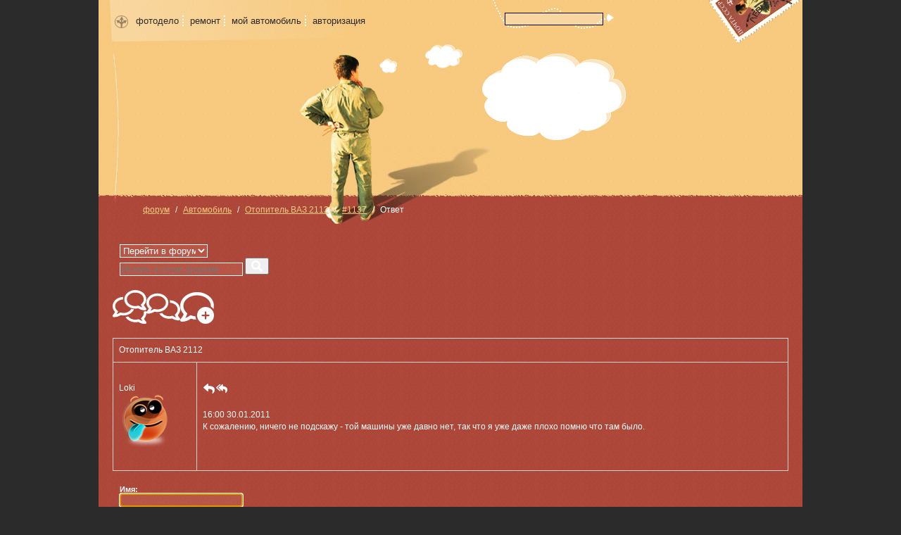

--- FILE ---
content_type: text/html; charset=UTF-8
request_url: https://alna.spb.ru/talks-reply.1137/
body_size: 14487
content:
<!DOCTYPE html PUBLIC "-//W3C//DTD XHTML 1.0 Strict//EN" "http://www.w3.org/TR/xhtml1/DTD/xhtml1-strict.dtd">
<html xmlns="http://www.w3.org/1999/xhtml">
<!-- Created on: 05.06.2006 -->
<head>
  <meta http-equiv="Content-Type" content="text/html; charset=utf-8" />
  <title></title>
  <link rel='icon' href='https://alna.spb.ru/skins/alna/favicon.ico' type='image/x-icon' />
  <link rel='shortcut icon' href='https://alna.spb.ru/skins/alna/favicon.ico' type='image/x-icon' />
  <meta name="description" content=" - Loki's hompage" />
  <meta name="keywords" content="" />
  <meta name="author" content="Loki" />				
  <meta name='yandex-verification' content='53b89bb35cce6954' />  
  <link href="/rss.xml" rel="alternate" type="application/rss+xml" title="RSS канал новостей" />
		<link href="/talks-new_posts.xml" rel="alternate" type="application/rss+xml" title="Новые сообещния форума Loki&#039;s hompage" />
		<link href="/talks.3.xml" rel="alternate" type="application/rss+xml" title="Форум Автомобиль - Loki&#039;s hompage" />
		<link href="/talks-theme.258.xml" rel="alternate" type="application/rss+xml" title="Сообщения темы &quot;Отопитель ВАЗ 2112&quot; - Loki&#039;s hompage" />
	      <link rel="stylesheet" href="/skins/alna/css/all.css?1682233862" type="text/css" media="all">
      <link rel="stylesheet" href="/skins/alna/css/screen.css?1301502305" type="text/css" media="screen">
      <link rel="stylesheet" href="/skins/alna/forum/css/all.css?1666426824" type="text/css" media="all">
      <link rel="stylesheet" href="/skins/alna/top_news/css/all.css?1301502373" type="text/css" media="all">
  
 <script type="text/javascript">
  window.onload=window.onresize=function checkHeight()
{
 setHeight('news');
 setHeight('blog');
 setHeight('content');
}

function setHeight(window_type) {
 var i=0; 
 while (1)
 {  
  	 if (document.getElementById(window_type+i)!=null)
	 {
	  document.getElementById(window_type+i+'_l').height=document.getElementById(window_type+i).offsetHeight;
	  document.getElementById(window_type+i+'_r').height=document.getElementById(window_type+i).offsetHeight;
	  i=i+1;	
	 }
	 else
	 {
	  break;
	 }
  }	 
}
</script>

      <script src="/skins/alna/js/_mootools-1.2-core.js?1301502351"></script>
      <script src="/skins/alna/js/_mootools-1.2-more.js?1301502351"></script>
      <script src="/skins/alna/js/bbcode.js?1304023987"></script>
      <script src="/skins/alna/js/tooltips.js?1301502352"></script>
      <script src="/skins/alna/forum/js/subscribe.js?1667415842"></script>
      <script src="/skins/default/js/quickform/quickform.js?1482775353"></script>
  
<script type="text/javascript">

  var _gaq = _gaq || [];
  _gaq.push(['_setAccount', 'UA-420810-1']);
  _gaq.push(['_trackPageview']);
  _gaq.push(['_trackPageLoadTime']);

  (function() {
    var ga = document.createElement('script'); ga.type = 'text/javascript'; ga.async = true;
    ga.src = ('https:' == document.location.protocol ? 'https://ssl' : 'http://www') + '.google-analytics.com/ga.js';
    var s = document.getElementsByTagName('script')[0]; s.parentNode.insertBefore(ga, s);
  })();

</script>

<script type="text/javascript" src="http://userapi.com/js/api/openapi.js?34"></script>
<script type="text/javascript">
  VK.init({ apiId:2422037, onlyWidgets: true });
</script>
</head>
<body>
<div id="body">
<!-- верхнее меню -->
<div><a name="top"></a></div>
<div class="shapka">
<div class="top_menu_fon"></div>
<ul class="top_menu">
<li><a href="/" title="фотодело">фотодело</a></li>
<li><a href="/remont/" title="ремонт">ремонт</a></li>
<li><a href="/auto/" title="мой автомобиль">мой автомобиль</a></li>
<li class="last" ><a href="/login/" title="авторизация">авторизация</a></li>
</ul>

<!-- марка -->
<map name="marka" id="marka"><area shape="poly" title="пишите письма" alt="" coords="0,0,40,63,133,0" href="mailto:loki_angel@mail.ru" /></map>
<img class="marka" alt="" height="61" title="пишите письма" src="/skins/alna/images/marka.gif" width="133" usemap="#marka" />
<!-- Поиск -->

<form action="/search.1/" id="poisk_form">
<div class="poisk">
 <input class="search" value="" name="search" />
  <input class="search_arrow" type="image" src="/skins/alna/images/poisk_enter.gif" name="искать" />
  <input type="hidden" name="all" value="all" />
</div>
  </form>

<!-- человек -->
<div class="chel">
 <a href="/" id="chel_verx"></a>
 <div id="chel_ten"></div>
 <a href="/" id="chel_nogi"></a>
</div>
<!-- облака -->
<div class="oblaka">
 <div id="oblako_one"></div>
 <div id="oblako_two"></div>
 <div id="oblako_three"></div>
</div>
<!-- главное меню -->
<div class="main_menu">
<div class="main_menu_duga"></div>
<ul>
  
 </ul>
</div>
<!-- конец главного меню -->
</div>
<div id="line"></div>
<div id="fb-root"></div>
<script>(function(d, s, id) {
  var js, fjs = d.getElementsByTagName(s)[0];
  if (d.getElementById(id)) return;
  js = d.createElement(s); js.id = id;
  js.src = "//connect.facebook.net/ru_RU/all.js#xfbml=1";
  fjs.parentNode.insertBefore(js, fjs);
}(document, 'script', 'facebook-jssdk'));</script>
<div id="plusone">
	<div class="fb-like" data-href="https://alna.spb.ru" data-send="true" data-layout="button_count" data-width="230" data-show-faces="true"></div>
	<div id="vk_like"></div>
	<script type="text/javascript">
	VK.Widgets.Like("vk_like", { type: "mini", height: 24,  pageUrl: 'https://alna.spb.ru' });
	</script>
	<div class="g-plusone" data-href="https://alna.spb.ru"></div>
</div>
    <nav aria-label="breadcrumb">

        <ul class="breadcrumb">
                                                <li class="breadcrumb-item"><a href="/talks/">форум</a></li>
                                                                <li class="breadcrumb-item"><a href="/talks.3/">Автомобиль</a></li>
                                                                <li class="breadcrumb-item"><a href="/talks-theme.258/1/">Отопитель ВАЗ 2112</a></li>
                                                                <li class="breadcrumb-item"><a href="/talks-post.1137/">#1137</a></li>
                                                                <li class="breadcrumb-item active">Ответ</li>
                                    </ul>
    </nav>

<!-- контент --><div id="content">
			<div id="forum">
    <div class="well well-small clearfix no-margin">
    <form action="/talks-search.3/" method="get" class="controls float-end no-margin">
        <div class="form-group">
            <select class="form-control" title="После выбора форума произойдет автоматический переход в него" name="change_forum" onchange="if (this.value !='') window.location.href=this.value">
                <option value="" selected="selected" disabled>Перейти в форум</option>
                                    <option value="/talks.1/">Фотодело</option>
                                    <option value="/talks.2/">Ремонт</option>
                                    <option value="/talks.3/">Автомобиль</option>
                                    <option value="/talks.4/">Разное</option>
                                    <option value="/talks.5/">Lightroom face importer</option>
                            </select>
        </div>
        <div class="input-group mb-3">
            <input  class="form-control" name="search" type="text" value="" placeholder="Искать в этом форуме">
            <button class="btn btn-primary" title="найти" type="submit"><img alt="найти" class="icon-small" src="/skins/default/images/iconsfa/solid/magnifying-glass.svg"></button>
        </div>
        
    </form>

    <div class="btn-group mb-3">
        <a class="btn btn-primary" title="все форумы"  href="/talks/"><img class="icon-big" src="/skins/default/images/iconsfa/regular/comments2.svg" alt="все форумы"></a>
                    <a class="btn btn-primary" title="все темы форума"  href="/talks.3/"><img class="icon-big" src="/skins/default/images/iconsfa/regular/comments.svg" alt="все темы форума"></a>
            <a class="btn btn-primary" title="добавить тему"  href="/talks-add_theme.3/"><img class="icon-big" src="/skins/default/images/iconsfa/regular/comment-add.svg" alt="добавить тему"></a>
                                    </div>
</div>
        <table class="posts current-theme table table-bordered">
        <tr class="info">
            <td colspan="2" class="subj">Отопитель ВАЗ 2112</td>
        </tr>
        <tr id="p1137" class="post">
    <td class="user_data">
                <div class="user-info">
            <div class="btn-group">
            <div class="btn btn-primary dropdown-toggle" data-toggle="dropdown" role="button" data-bs-toggle="dropdown"
                aria-expanded="false">
                Loki
                <span class="caret"></span>
                <div>
                    <img src="/skins/default/img/blank_avatar.png" alt="Loki">
                </div>
            </div>
            <ul class="dropdown-menu">
                                                <li><a class="dropdown-item" href="/login-profile.1/"><i
                            class="glyphicon glyphicon-user"></i> Профиль</a></li>
                                                            </ul>
        </div>
    </div>            </td>
    <td>
        <div class="post-info">
            
            <div class="post_controls btn-group float-end">
                                <a class="btn btn-primary btn-sm" title="ответить"
                        href="/talks-reply.1137/"><img class="icon-small"
                        src="/skins/default/images/iconsfa/solid/reply.svg" alt="ответить"></a>                <a class="btn btn-primary btn-sm" title="ответить с цитированием"
                        href="/talks-quote.1137/"><img class="icon-small"
                            src="/skins/default/images/iconsfa/solid/reply-all.svg"
                        alt="ответить с цитированием"></a>                                                                            </div>

            <div class="smalltext">16:00 30.01.2011</div>
        </div>
                <div class="post">К сожалению, ничего не подскажу - той машины уже давно нет, так что я уже даже плохо помню что там было.</div>
                </td>
</tr>    </table>
    
    <div class="form-horizontal">
                                    <form  action="" method="post" id="qfauto-0"><div style="display: none;"><input type="hidden" name="botobor_meta_data" value="jZDdboMwDIXfxfcrBFoCzlVfYH2GBEwJDT9LQiuEePcFMaRt2sUuLPl8so/sI5Hj4jBFmHQFwiELbVbwpFI851TzdIMZQtlQ+XAgbsgYwtVaOd9US6UHPOOiMRZ7MSE34IIvWKrJkgWhAnZ4QajIyPnQOYLRNXnd0YEKhGboaR4H73a2akyCZYxL6FLxLtbvRhovv43CVLw7bdp52Y0bZDwrWHouslz8vC08H2Tj/egwiqTp5cmN6mSnyEvzcG+WRjOfGEt5BPuqNFo6+mcWyZZFOEZ/zE/XKnrBngR1Upsj8Ilez76Z6/auTPk1YIa77uGP/9dPf887ba3519e7e9e6db1526d98cecc827"></div><div style="display: none;"><input type="text" name="email"><input type="text" name="login"></div>
            
    <input  type="hidden" value="fe8bfe3cd70e697220074732b55e39dd" name="token" id="token-0">

            
    <div class="row mb-3">
        <label for="login-0" class="col-md-3 control-label">Имя:</label>

        
            <div class="col-md-9">
                
        <input  type="text" name="uewvnhyfjgblc" id="login-0" required="required" autofocus="autofocus" class="form-control">

                                            </div>
        
    </div>

            
    <div class="row mb-3">
        <label for="email-0" class="col-md-3 control-label">Email:</label>

        
            <div class="col-md-9">
                
        <input  type="email" name="iqyvsjbew" id="email-0" class="form-control">

                                            </div>
        
    </div>

            
    <div class="row mb-3">
        <label for="msg-0" class="col-md-3 control-label">Сообщение:</label>

        
            <div class="col-md-9">
                
    
    <textarea  class="bbcode form-control" name="msg" id="msg-0" required="required"></textarea>

                                            </div>
        
    </div>

            
    <div class="row mb-3">
        <label for="qfauto-1" class="col-md-3 control-label"></label>

        
            <div class="col-md-9">
                
        <input  type="submit" value="Отправить" name="" id="qfauto-1" class="btn btn-primary">

                                            </div>
        
    </div>

    </form>

<script type="text/javascript">
                document.addEventListener('DOMContentLoaded', function() {
                //<![CDATA[
new qf.Validator(document.getElementById('qfauto-0'), [
new qf.Rule(function() { return qf.rules.nonempty(qf.$v('login-0'), 1); },
	'login-0', "Необходимо указать имя"),
new qf.Rule(function() { return qf.rules.nonempty(qf.$v('msg-0'), 1); },
	'msg-0', "Сообщение не может быть пустым")
]);

//]]>
                });
                </script>
                        </div>
</div>

</div>
<!-- конец контента -->
		<!-- подвал --> 
		<div class="podval">
		<div id="podval-left"></div>
		<div id="podval-top"></div>
		<div id="podval-right"></div>
		<div id="duga_podval"></div>
		<a href="/rss.xml" id="rss_link" title="rss"></a> 
		<div id="copyright">
		Перепечатка материалов допускается<br />при условии указания источника.<br /><a title="Пишите письма" href="mailto:loki_angel@mail.ru"><b>Loki</b></a> &nbsp;&nbsp;&nbsp;&nbsp;2004 - 2026<br />сайт работает на <a title="LabCMS - сердце Вашего сайта" style="margin-right:20px;" href="http://labcms.ru">LabCMS</a> дизайн: raravista </div>

	</div>
	<div><a id="end_page" href="/talks-reply.1137/#top" title="перейти в начало страницы"></a></div>
	<!-- конец страницы -->
										</div>
</body>
</html>

--- FILE ---
content_type: text/css
request_url: https://alna.spb.ru/skins/alna/forum/css/all.css?1666426824
body_size: 845
content:
table {
    border-collapse: collapse;
    border-spacing: 0;
	margin-bottom: 20px;
    width: 100%;
}

table.table {
    border-collapse: collapse;
}

table.table td {
    border: 1px solid #D1D1D1;
    padding: 7px;
    vertical-align: top;
}

.table thead > tr > th, .table tbody > tr > th, .table tfoot > tr > th, .table thead > tr > td, .table tbody > tr > td, .table tfoot > tr > td {
    border-top: 1px solid #DDDDDD;
    line-height: 1.42857;
    padding: 8px;
    vertical-align: top;
}

.table-striped > tbody > tr:nth-child(2n+1) > td, .table-striped > tbody > tr:nth-child(2n+1) > th {
    //background-color: #F9F9F9;
}

.pagination {
    margin-bottom: 15px;
    padding-left: 0;
    padding-bottom: 15px;
}

.pagination li {
    display: block;
    float: left;
    width: 15px;
    color: :#fff;
}

table.table td.forum_statuses {
    text-align: center;
    vertical-align: middle;
}

--- FILE ---
content_type: application/javascript
request_url: https://alna.spb.ru/skins/default/js/quickform/quickform.js?1482775353
body_size: 37675
content:
/**
 * HTML_QuickForm2 client-side validation library
 * Package version 2.0.0
 * http://pear.php.net/package/HTML_QuickForm2
 *
 * Copyright 2006-2012, Alexey Borzov, Bertrand Mansion
 * Licensed under new BSD license
 * http://opensource.org/licenses/bsd-license.php
 */

/* $Id: base.js 323419 2012-02-22 09:00:19Z avb $ */

/**
 * @namespace Base namespace for QuickForm, we no longer define our stuff in global namespace
 */
var qf = qf || {};

/**
 * @namespace Namespace for QuickForm elements' javascript
 */
qf.elements = qf.elements || {};

/**
 * Enhanced version of typeof operator.
 *
 * Returns "null" for null values and "array" for arrays. Handles edge cases
 * like objects passed across browser windows, etc. Borrowed from closure library.
 *
 * @param   {*} value   The value to get the type of
 * @returns {string}    Type name
 */
qf.typeOf = function(value) {
    var s = typeof value;
    if ('function' == s && 'undefined' == typeof value.call) {
        return 'object';
    } else if ('object' == s) {
        if (!value) {
            return 'null';

        } else {
            if (value instanceof Array
                || (!(value instanceof Object)
                    && '[object Array]' == Object.prototype.toString.call(value)
                    && 'number' == typeof value.length
                    && 'undefined' != typeof value.splice
                    && 'undefined' != typeof value.propertyIsEnumerable
                    && !value.propertyIsEnumerable('splice'))
            ) {
                return 'array';
            }
            if (!(value instanceof Object)
                && ('[object Function]' == Object.prototype.toString.call(value)
                    || 'undefined' != typeof value.call
                    && 'undefined' != typeof value.propertyIsEnumerable
                    && !value.propertyIsEnumerable('call'))
            ) {
                return 'function';
            }
        }
    }
    return s;
};

/**
 * Builds an object structure for the provided namespace path.
 *
 * Ensures that names that already exist are not overwritten. For
 * example:
 * <code>
 * "a.b.c" -> a = {};a.b={};a.b.c={};
 * </code>
 * Borrowed from closure library.
 *
 * @param   {string}    ns name of the object that this file defines.
 */
qf.addNamespace = function(ns) {
    var parts = ns.split('.');
    var cur   = window;

    for (var part; parts.length && (part = parts.shift());) {
        if (cur[part]) {
            cur = cur[part];
        } else {
            cur = cur[part] = {};
        }
    }
};

/**
 * Class for Hash Map datastructure.
 *
 * Used for storing container values and validation errors, mostly borrowed
 * from closure library.
 *
 * @param   {Object}    [inMap] Object or qf.Map instance to initialize the map
 * @constructor
 */
qf.Map = function(inMap)
{
   /**
    * Actual JS Object used to store the map
    * @type {Object}
    * @private
    */
    this._map   = {};

   /**
    * An array of map keys
    * @type {String[]}
    * @private
    */
    this._keys  = [];

   /**
    * Number of key-value pairs in the map
    * @type {number}
    * @private
    */
    this._count = 0;

    if (inMap) {
        this.merge(inMap);
    }
};

qf.Map.prototype = (function(){
    /**
     * Wrapper function for hasOwnProperty
     * @param   {Object}    obj
     * @param   {*}         key
     * @returns {boolean}
     * @private
     */
    function _hasKey(obj, key)
    {
        return Object.prototype.hasOwnProperty.call(obj, key);
    }

    /**
     * Removes keys that are no longer in the map from the _keys array
     * @private
     */
    function _cleanupKeys()
    {
        if (this._count == this._keys.length) {
            return;
        }
        var srcIndex  = 0;
        var destIndex = 0;
        var seen      = {};
        while (srcIndex < this._keys.length) {
            var key = this._keys[srcIndex];
            if (_hasKey(this._map, key)
                && !_hasKey(seen, key)
            ) {
                this._keys[destIndex++] = key;
                seen[key] = true;
            }
            srcIndex++;
        }
        this._keys.length = destIndex;
    }

    return {
        /**
         * Whether the map has the given key
         * @param   {*}     key
         * @returns {boolean}
         */
        hasKey: function(key)
        {
            return _hasKey(this._map, key);
        },

        /**
         * Returns the number of key-value pairs in the Map
         * @returns {number}
         */
        length: function()
        {
            return this._count;
        },

        /**
         * Returns the values of the Map
         * @returns {Array}
         */
        getValues: function()
        {
            _cleanupKeys.call(this);

            var ret = [];
            for (var i = 0; i < this._keys.length; i++) {
                ret.push(this._map[this._keys[i]]);
            }
            return ret;
        },

        /**
         * Returns the keys of the Map
         * @returns {String[]}
         */
        getKeys: function()
        {
            _cleanupKeys.call(this);
            return (this._keys.concat());
        },

        /**
         * Returns whether the Map is empty
         * @returns {boolean}
         */
        isEmpty: function()
        {
            return 0 == this._count;
        },

        /**
         * Removes all key-value pairs from the map
         */
        clear: function()
        {
            this._map         = {};
            this._keys.length = 0;
            this._count       = 0;
        },

        /**
         * Removes a key-value pair from the Map
         * @param   {*}         key The key to remove
         * @returns {boolean}   Whether the pair was removed
         */
        remove: function(key)
        {
            if (!_hasKey(this._map, key)) {
                return false;
            }

            delete this._map[key];
            this._count--;
            if (this._keys.length > this._count * 2) {
                _cleanupKeys.call(this);
            }
            return true;
        },

        /**
         * Returns the value for the given key
         * @param   {*} key The key to look for
         * @param   {*} [defaultVal] The value to return if the key is not in the Map
         * @returns {*}
         */
        get: function(key, defaultVal)
        {
            if (_hasKey(this._map, key)) {
                return this._map[key];
            }
            return defaultVal;
        },

        /**
         * Adds a key-value pair to the Map
         * @param {*} key
         * @param {*} value
         */
        set: function(key, value)
        {
            if (!_hasKey(this._map, key)) {
                this._count++;
                this._keys.push(key);
            }
            this._map[key] = value;
        },

        /**
         * Merges key-value pairs from another Object or Map
         * @param {Object} map
         * @param {function(*, *)} [mergeFn] Optional function to call on values if
         *      both maps have the same key. By default a value from the map being
         *      merged will be stored under that key.
         */
        merge: function(map, mergeFn)
        {
            var keys, values, i = 0;
            if (map instanceof qf.Map) {
                keys   = map.getKeys();
                values = map.getValues();
            } else {
                keys   = [];
                values = [];
                for (var key in map) {
                    keys[i]     = key;
                    values[i++] = map[key];
                }
            }

            var fn = mergeFn || qf.Map.mergeReplace;

            for (i = 0; i < keys.length; i++) {
                if (!this.hasKey(keys[i])) {
                    this.set(keys[i], values[i]);
                } else {
                    this.set(keys[i], fn(this.get(keys[i]), values[i]));
                }
            }
        }
    };
})();

/**
 * Callback for merge(), forces to use second value.
 *
 * This makes Map.merge() behave like PHP's array_merge() function
 *
 * @param   {*} a Original value in map
 * @param   {*} b Value in the map being merged
 * @returns {*} second value
 */
qf.Map.mergeReplace = function(a, b)
{
    return b;
};

/**
 * Callback for merge(), forces to use first value.
 *
 * This makes Map.merge() behave like PHP's + operator for arrays
 *
 * @param   {*} a Original value in map
 * @param   {*} b Value in the map being merged
 * @returns {*} first value
 */
qf.Map.mergeKeep = function(a, b)
{
    return a;
};

/**
 * Callback for merge(), concatenates values.
 *
 * If the values are not arrays, they are first converted to ones.
 *
 * This callback makes Map.merge() behave somewhat like PHP's array_merge_recursive()
 *
 * @param   {*} a Original value in map
 * @param   {*} b Value in the map being merged
 * @returns {Array} array containing both values
 */
qf.Map.mergeArrayConcat = function(a, b)
{
    if ('array' != qf.typeOf(a)) {
        a = [a];
    }
    if ('array' != qf.typeOf(b)) {
        b = [b];
    }
    return a.concat(b);
};

/**
 * @namespace Helper functions for working with form values
 */
qf.form = (function() {
    /**
     * Gets the value of select-multiple element.
     *
     * @param   {Element}   el  The element
     * @returns {String[]}
     * @private
     */
    function _getSelectMultipleValue(el)
    {
        var values = [];
        for (var i = 0; i < el.options.length; i++) {
            if (el.options[i].selected) {
                values.push(el.options[i].value);
            }
        }
        return values;
    }

    /**
     * Sets the value of a select-one element.
     * @param   {Element} el
     * @param   {String}  value
     * @private
     */
    function _setSelectSingleValue(el, value)
    {
        el.selectedIndex = -1;
        for (var option, i = 0; option = el.options[i]; i++) {
            if (option.value == value) {
                option.selected = true;
                return;
            }
        }
    }

    /**
     * Sets the value of a select-multiple element.
     * @param   {Element} el
     * @param   {String|String[]} value
     * @private
     */
    function _setSelectMultipleValue(el, value)
    {
        if ('array' != qf.typeOf(value)) {
            value = [value];
        }
        for (var option, i = 0; option = el.options[i]; i++) {
            option.selected = false;
            for (var j = 0, l = value.length; j < l; j++) {
                if (option.value == value[j]) {
                    option.selected = true;
                }
            }
        }
    }

    return {
        /**
         * Gets the value of a form element.
         *
         * @param   {string|Element} el
         * @returns {string|string[]|null}
         */
        getValue: function(el)
        {
            if (typeof el == 'string') {
                el = document.getElementById(el);
            }
            if (!el || !('type' in el)) {
                return null;
            }
            switch (el.type.toLowerCase()) {
                case 'checkbox':
                case 'radio':
                    return el.checked? el.value: null;
                case 'select-one':
                    var index = el.selectedIndex;
                    return -1 == index? null: el.options[index].value;
                case 'select-multiple':
                    return _getSelectMultipleValue(el);
                default:
                    return (typeof el.value == 'undefined')? null: el.value;
            }
        },

        /**
         * Gets the submit value of a form element. It will return null for disabled
         * elements and elements that cannot have submit values (buttons, reset controls).
         *
         * @param   {string|Element} el
         * @returns {string|string[]|null}
         */
        getSubmitValue: function(el)
        {
            if (typeof el == 'string') {
                el = document.getElementById(el);
            }
            if (!el || !('type' in el) || el.disabled) {
                return null;
            }
            switch (el.type.toLowerCase()) {
                case 'reset':
                case 'button':
                    return null;
                default:
                    return qf.form.getValue(el);
            }
        },

        /**
         * Gets the submit values of a container.
         *
         * @param   [...] This accepts a variable number of arguments, that are either
         *      strings (considered element ID attributes), objects {name: element name,
         *      value: element value} or instances of qf.Map, representing the contained elements
         * @returns qf.Map
         */
        getContainerSubmitValue: function()
        {
            var k, v, map = new qf.Map();
            for (var i = 0; i < arguments.length; i++) {
                if (arguments[i] instanceof qf.Map) {
                    map.merge(arguments[i], qf.Map.mergeArrayConcat);
                } else {
                    if ('object' == qf.typeOf(arguments[i])) {
                        k = arguments[i].name;
                        v = arguments[i].value;
                    } else {
                        k = document.getElementById(arguments[i]).name;
                        v = qf.form.getSubmitValue(arguments[i]);
                    }
                    if (null !== v) {
                        var valueObj = {};
                        valueObj[k] = v;
                        map.merge(valueObj, qf.Map.mergeArrayConcat);
                    }
                }
            }
            return map;
        },

        /**
         * Sets the value of a form element.
         * @param   {String|Element} el
         * @param   {*} value
         */
        setValue: function(el, value)
        {
            if (typeof el == 'string') {
                el = document.getElementById(el);
            }
            if (!el || !('type' in el)) {
                return;
            }
            switch (el.type.toLowerCase()) {
                case 'checkbox':
                case 'radio':
                    el.checked = !!value;
                    break;
                case 'select-one':
                    _setSelectSingleValue(el, value);
                    break;
                case 'select-multiple':
                    _setSelectMultipleValue(el, value);
                    break;
                default:
                    el.value = value;
            }
        }
    };
})();


/**
 * Alias for qf.form.getSubmitValue
 * @type {Function}
 */
qf.$v = qf.form.getSubmitValue;

/**
 * Alias for qf.form.getContainerSubmitValue
 * @type {Function}
 */
qf.$cv = qf.form.getContainerSubmitValue;

/**
 * @namespace Functions for CSS classes handling
 */
qf.classes = {
    /**
     * Adds a class or a list of classes to an element, without duplicating class names
     *
     * @param {Node} element            DOM node to add class(es) to
     * @param {string|string[]} name    Class name(s) to add
     */
    add: function(element, name)
    {
        if ('string' == qf.typeOf(name)) {
            name = name.split(/\\s+/);
        }
        if (!element.className) {
            element.className = name.join(' ');
        } else {
            var checkName = ' ' + element.className + ' ',
                newName   = element.className;
            for (var i = 0, len = name.length; i < len; i++) {
                if (name[i] && 0 > checkName.indexOf(' ' + name[i] + ' ')) {
                    newName += ' ' + name[i];
                }
            }
            element.className = newName;
        }
    },

    /**
     * Removes a class or a list of classes from an element
     *
     * @param {Node} element            DOM node to remove class(es) from
     * @param {string|string[]} name    Class name(s) to remove
     */
    remove: function(element, name)
    {
        if (!element.className) {
            return;
        }
        if ('string' == qf.typeOf(name)) {
            name = name.split(/\\s+/);
        }
        var className = (' ' + element.className + ' ').replace(/[\n\t\r]/g, ' ');
        for (var i = 0, len = name.length; i < len; i++) {
            if (name[i]) {
                className = className.replace(' ' + name[i] + ' ', ' ');
            }
        }
        element.className = className.replace(/^\s+/, '').replace(/\s+$/, '');
    },

    /**
     * Checks whether a given element has a given class
     *
     * @param   {Node} element  DOM node to check
     * @param   {string} name   Class name to check for
     * @returns {boolean}
     */
    has: function(element, name)
    {
        return (-1 < (' ' + element.className + ' ').replace(/[\n\t\r]/g, ' ').indexOf(' ' + name + ' '));
    }
};

/**
 * @namespace Minor fixes to JS events to make them a bit more crossbrowser
 */
qf.events = {
    /**
     * Tests for specific events support
     *
     * Code "inspired" by jQuery, original technique from here:
     * http://perfectionkills.com/detecting-event-support-without-browser-sniffing/
     *
     * @type {Object}
     */
    test: (function() {
        var test = {
            submitBubbles: true,
            changeBubbles: true,
            focusinBubbles: false
        };
        var div = document.createElement('div');

        if (div.attachEvent) {
            for (var i in {'submit': true, 'change': true, 'focusin': true}) {
                var eventName   = 'on' + i;
                var isSupported = (eventName in div);
                if (!isSupported) {
                    div.setAttribute(eventName, 'return;');
                    isSupported = (typeof div[eventName] === 'function');
                }
                test[i + 'Bubbles'] = isSupported;
            }
        }
        return test;
    })(),

    /**
     * A na&iuml;ve wrapper around addEventListener() and attachEvent().
     *
     * QuickForm does not need a complete framework for crossbrowser event handling
     * and does not provide one. Use one of a zillion javascript libraries if you
     * need such a framework in your application.
     *
     * @param   {Element}    element
     * @param   {String}     type
     * @param   {function()} handler
     * @param   {boolean}    [capture]
     */
    addListener: function(element, type, handler, capture)
    {
        if (element.addEventListener) {
            element.addEventListener(type, handler, capture);
        } else {
            element.attachEvent('on' + type, handler);
        }
    },

    /**
     * A na&iuml;ve wrapper around removeEventListener() and detachEvent().
     *
     * @param   {Element}    element
     * @param   {String}     type
     * @param   {function()} handler
     * @param   {boolean}    capture
     */
    removeListener: function(element, type, handler, capture)
    {
        if (element.removeEventListener) {
            element.removeEventListener(type, handler, capture);
        } else {
            element.detachEvent('on' + type, handler);
        }
    },

    /**
     * Adds some standard fields to (IE's) event object.
     *
     * This is intended to be used in event handlers like this:
     * <code>
     * function handler(event) {
     *     event = qf.events.fixEvent(event);
     *     ...
     * }
     * </code>
     *
     * @param   {Event} [e]
     * @returns {Event}
     */
    fixEvent: function(e)
    {
        e = e || window.event;

        e.preventDefault  = e.preventDefault || function() { this.returnValue = false; };
        e.stopPropagation = e.stopPropagation || function() { this.cancelBubble = true; };

        if (!e.target) {
            e.target = e.srcElement;
        }

        if (!e.relatedTarget && e.fromElement) {
            e.relatedTarget = e.fromElement == e.target ? e.toElement : e.fromElement;
        }

        if (e.pageX == null && e.clientX != null) {
            var html = document.documentElement;
            var body = document.body;
            e.pageX = e.clientX + (html && html.scrollLeft || body && body.scrollLeft || 0) - (html.clientLeft || 0);
            e.pageY = e.clientY + (html && html.scrollTop || body && body.scrollTop || 0) - (html.clientTop || 0);
        }

        if (!e.which && e.button) {
            e.which = e.button & 1 ? 1 : (e.button & 2 ? 3 : (e.button & 4 ? 2 : 0));
        }

        return e;
    },

    /**
     * Attaches cross-browser "change" and "blur" handlers to form object
     *
     * @param {HTMLFormElement} form
     * @param {function()}      handler
     */
    addLiveValidationHandler: function(form, handler)
    {
        if (this.test.changeBubbles) {
            this.addListener(form, 'change', handler, true);

        } else {
            // Simulated bubbling change event for IE. Based on jQuery code,
            // works by on-demand attaching of onchange handlers to form elements
            // with a special case for checkboxes and radios
            this.addListener(form, 'beforeactivate', function(event) {
                var el = qf.events.fixEvent(event).target;

                if (/^(?:textarea|input|select)$/i.test(el.nodeName) && !el._onchange_attached) {
                    if (el.type !== 'checkbox' && el.type !== 'radio') {
                        qf.events.addListener(el, 'change', handler);

                    } else {
                        // IE doesn't fire onchange on checkboxes and radios until blur
                        // so we fire a fake change onclick after "checked" property
                        // was changed
                        qf.events.addListener(el, 'propertychange', function(event) {
                            if (qf.events.fixEvent(event).propertyName === 'checked') {
                                this._checked_changed = true;
                            }
                        });
                        qf.events.addListener(el, 'click', function(event) {
                            if (this._checked_changed) {
                                event = qf.events.fixEvent(event);
                                event._type = 'change';
                                this._checked_changed = false;
                                handler(event);
                            }
                        });
                    }
                    el._onchange_attached = true;
                }
            });
        }

        if (qf.events.test.focusinBubbles) {
            this.addListener(form, 'focusout', handler, true);
        } else {
            this.addListener(form, 'blur', handler, true);
        }
    }
};

/**
 * Client-side rule object
 *
 * @param {function()} callback
 * @param {string}     owner
 * @param {string}     message
 * @param {Array}      chained
 * @constructor
 */
qf.Rule = function(callback, owner, message, chained)
{
   /**
    * Function performing actual validation
    * @type {function()}
    */
    this.callback = callback;

   /**
    * ID of owner element
    * @type {string}
    */
    this.owner    = owner;

   /**
    * Error message to set if validation fails
    * @type {string}
    */
    this.message  = message;

   /**
    * Chained rules
    * @type {Array}
    */
    this.chained  = chained || [[]];
};

/**
 * Client-side rule object that should run onblur / onchange
 *
 * @param {function()} callback
 * @param {string}     owner
 * @param {string}     message
 * @param {string[]}   triggers
 * @param {Array}      chained
 * @constructor
 */
qf.LiveRule = function(callback, owner, message, triggers, chained)
{
    qf.Rule.call(this, callback, owner, message, chained);

   /**
    * IDs of elements that should trigger validation
    * @type {string[]}
    */
    this.triggers = triggers;
};

qf.LiveRule.prototype = new qf.Rule();
qf.LiveRule.prototype.constructor = qf.LiveRule;

/**
 * Form validator, attaches handlers that run the given rules.
 *
 * @param {HTMLFormElement} form
 * @param {qf.Rule[]} rules
 * @constructor
 */
qf.Validator = function(form, rules)
{
   /**
    * Validation rules
    * @type {qf.Rule[]}
    */
    this.rules  = rules || [];

   /**
    * Form errors, keyed by element's ID attribute
    * @type {qf.Map}
    */
    this.errors = new qf.Map();

    form.validator = this;
    qf.events.addListener(form, 'submit', qf.Validator.submitHandler);

    for (var i = 0, rule; rule = this.rules[i]; i++) {
        if (rule instanceof qf.LiveRule) {
            qf.events.addLiveValidationHandler(form, qf.Validator.liveHandler);
            break;
        }
    }
};

/**
 * Event handler for form's onsubmit events.
 * @param {Event} event
 */
qf.Validator.submitHandler = function(event)
{
    event    = qf.events.fixEvent(event);
    var form = event.target;
    if (form.validator && !form.validator.run(form)) {
        event.preventDefault();
    }
};

/**
 * Event handler for form's onblur and onchange events
 * @param {Event} event
 */
qf.Validator.liveHandler = function(event)
{
    event = qf.events.fixEvent(event);
    // need to check that target has a form property: http://news.php.net/php.pear.general/31445
    if (event.target.form && event.target.form.validator) {
        var id        = event.target.id,
            type      = event._type || event.type,
            validator = event.target.form.validator;
        // Prevent duplicate validation run on blur event fired immediately after change
        if ('change' === type || !validator._lastTarget || id !== validator._lastTarget) {
            validator.runLive(event);
        }
        validator._lastTarget = id;
    }
};

qf.Validator.prototype = {
    /**
     * CSS classes to use when marking validation status
     * @type {Object}
     */
    classes: {
        error:      'has-error',
        valid:      'has-success',
        message:    'help-block',
        ancestor:   'form-group'
    },

    /**
     * Called before starting the validation. May be used e.g. to clear the errors from form elements.
     * @param {HTMLFormElement} form The form being validated currently
     */
    onStart: function(form)
    {
        for (var i = 0, rule; rule = this.rules[i]; i++) {
            this.removeRelatedErrors(rule);
        }
    },

    /**
     * Called on setting the element error
     *
     * @param {string} elementId ID attribute of an element
     * @param {string} errorMessage
     */
    onFieldError: function(elementId, errorMessage)
    {
        var parent = this.findAncestor(elementId);
        if (!parent) {
            return
        }
        qf.classes.add(parent, this.classes.error);

        var error = document.createElement('span');
        error.className = this.classes.message;
        error.appendChild(document.createTextNode(errorMessage));
        //error.appendChild(document.createElement('br'));
        element=document.getElementById(elementId);
            element.parentNode.appendChild(error);
        /*if ('fieldset' != parent.nodeName.toLowerCase()) {
            parent.insertBefore(error, parent.firstChild);
        } else {
            
            //document.getElementById(elementId).insertAfter(error);
            // error span should be inserted *after* legend, IE will render it before fieldset otherwise
            var legends = parent.getElementsByTagName('legend');
            if (0 == legends.length) {
                parent.insertBefore(error, parent.firstChild);
            } else {
                legends[legends.length - 1].parentNode.insertBefore(error, legends[legends.length - 1].nextSibling);
            }
        }*/
    },

    /**
     * Called on successfully validating the element
     *
     * @param {string} elementId
     */
    onFieldValid: function(elementId)
    {
        var ancestor = this.findAncestor(elementId);
        if (ancestor) {
            qf.classes.add(ancestor, this.classes.valid);
        }
    },

    /**
     * Called on successfully validating the form
     */
    onFormValid: function() {},

    /**
     * Called on failed validation
     */
    onFormError: function() {},

    /**
     * Performs validation using the stored rules
     * @param   {HTMLFormElement} form    The form being validated
     * @returns {boolean}
     */
    run: function(form)
    {
        this.onStart(form);

        this.errors.clear();
        for (var i = 0, rule; rule = this.rules[i]; i++) {
            if (this.errors.hasKey(rule.owner)) {
                continue;
            }
            this.validate(rule);
        }

        if (this.errors.isEmpty()) {
            this.onFormValid();
            return true;

        } else {
            this.onFormError();
            return false;
        }
    },

    /**
     * Performs live validation of an element and related ones
     *
     * @param {Event} event     Event triggering the validation
     */
    runLive: function(event)
    {
        var testId   = ' ' + event.target.id + ' ',
            ruleHash = new qf.Map(),
            length   = -1;

        // first: find all rules "related" to the given element, clear their error messages
        while (ruleHash.length() > length) {
            length = ruleHash.length();
            for (var i = 0, rule; rule = this.rules[i]; i++) {
                if (!(rule instanceof qf.LiveRule) || ruleHash.hasKey(i)) {
                    continue;
                }
                for (var j = 0, trigger; trigger = rule.triggers[j]; j++) {
                    if (-1 < testId.indexOf(' ' + trigger + ' ')) {
                        ruleHash.set(i, true);
                        this.removeRelatedErrors(rule);
                        testId += rule.triggers.join(' ') + ' ';
                        break;
                    }
                }
            }
        }

        // second: run all "related" rules
        for (i = 0; rule = this.rules[i]; i++) {
            if (!ruleHash.hasKey(i) || this.errors.hasKey(rule.owner)) {
                continue;
            }
            this.validate(rule);
        }
    },

    /**
     * Performs validation, sets the element's error if validation fails.
     *
     * @param   {qf.Rule} rule Validation rule, maybe with chained rules
     * @returns {boolean}
     */
    validate: function(rule)
    {
        var globalValid = false, localValid = rule.callback.call(this);

        for (var i = 0, item; item = rule.chained[i]; i++) {
            for (var j = 0, multiplier; multiplier = item[j]; j++) {
                localValid = localValid && this.validate(multiplier);
                if (!localValid) {
                    break;
                }
            }
            globalValid = globalValid || localValid;
            if (globalValid) {
                break;
            }
            localValid = true;
        }

        if (!globalValid && rule.message && !this.errors.hasKey(rule.owner)) {
            this.errors.set(rule.owner, rule.message);
            this.onFieldError(rule.owner, rule.message);
        } else if (!this.errors.hasKey(rule.owner)) {
            this.onFieldValid(rule.owner);
        }

        return globalValid;
    },

    /**
     * Returns the first ancestor of an element that is either a fieldset, a form or has preset CSS class
     *
     * @param   {string} elementId
     * @returns {Node}
     */
    findAncestor: function(elementId)
    {
        var parent = document.getElementById(elementId);
        // prevent setting anything on hidden elements
        if (parent.type && 'hidden' === parent.type) {
            return null;
        }
        while (!qf.classes.has(parent, this.classes.ancestor)
               && 'fieldset' != parent.nodeName.toLowerCase()
               && 'form' != parent.nodeName.toLowerCase()
        ) {
            parent = parent.parentNode;
        }
        return parent;
    },

    /**
     * Removes error messages from owner element(s) of a given rule and chained rules
     *
     * @param {qf.Rule} rule
     */
    removeRelatedErrors: function(rule)
    {
        var i, j, item, multiplier,
            parent = this.findAncestor(rule.owner);

        this.errors.remove(rule.owner);
        if (parent) {
            qf.classes.remove(parent, [this.classes.error, this.classes.valid]);

            var spans = parent.getElementsByTagName('span');
            for (i = spans.length - 1; i >= 0; i--) {
                if (qf.classes.has(spans[i], this.classes.message)) {
                    spans[i].parentNode.removeChild(spans[i]);
                }
            }
        }
        for (i = 0; item = rule.chained[i]; i++) {
            for (j = 0; multiplier = item[j]; j++) {
                this.removeRelatedErrors(multiplier);
            }
        }
    }
};
/**
 * @namespace Client-side implementations of Rules that are a bit too complex to inline
 */
qf.rules = qf.rules || {};

// NB: we do not overwrite qf.rules namespace because some custom rules may be already added

/**
 * Returns true if all the given callbacks return true, false otherwise.
 *
 * Client-side implementation of HTML_QuickForm2_Rule_Each, consult PHPDoc
 * description there.
 *
 * @param   {function()[]} callbacks
 * @returns {boolean}
 */
qf.rules.each = function(callbacks)
{
    for (var i = 0; i < callbacks.length; i++) {
        if (!callbacks[i]()) {
            return false;
        }
    }
    return true;
};

/**
 * Tests that a given value is empty.
 *
 * A scalar value is empty if it either null, undefined or an empty string. An
 * array is empty if it contains only empty values.
 *
 * @param   {*} value
 * @returns {boolean}
 */
qf.rules.empty = function(value)
{
    switch (qf.typeOf(value)) {
        case 'array':
            for (var i = 0; i < value.length; i++) {
                if (!qf.rules.empty(value[i])) {
                    return false;
                }
            }
            return true;
        case 'undefined':
        case 'null':
            return true;
        default:
            return '' == value;
    }
};

/**
 * Tests that a given value is not empty.
 *
 * A scalar value is not empty if it isn't either null, undefined or an empty
 * string. A container is not empty if it contains at least 'minValid'
 * nonempty values.
 *
 * @param   {*} value May usually be a string, an Array or an instance of qf.Map
 * @param   {number} minValid Minimum number of nonempty values in Array or
 *      qf.Map, defaults to 1
 * @returns {boolean}
 */
qf.rules.nonempty = function(value, minValid)
{
    var i, valid = 0;

    if ('array' == qf.typeOf(value)) {
        for (i = 0; i < value.length; i++) {
            if (qf.rules.nonempty(value[i], 1)) {
                valid++;
            }
        }
        return valid >= minValid;

    } else if (value instanceof qf.Map) {
        var values = value.getValues();
        // corner case: group of checkboxes or something similar
        if (1 == value.length()) {
            var k = value.getKeys()[0], v = values[0];
            if ('[]' == k.slice(-2) && 'array' == qf.typeOf(v)) {
                return qf.rules.nonempty(v, minValid);
            }
        }
        for (i = 0; i < values.length; i++) {
            if (qf.rules.nonempty(values[i], 1)) {
                valid++;
            }
        }
        return valid >= minValid;

    } else {
        // in Javascript (null != '') is true!
        return '' != value && 'undefined' != qf.typeOf(value) && 'null' != qf.typeOf(value);
    }
};

/**
 * Tests that a given value is in a commonly used email address format.
 *
 * @param   {*} value The email address to test
 * @returns {boolean}
 */
qf.rules.email = function(value)
{
    if (qf.rules.empty(value)) {
        return true;
    }
    var parts = value.split("@");
    if (parts.length != 2) {
        return false;
    }
    if (parts[0].length > 64) {
        return false;
    }
    if (parts[1].length < 4 || parts[1].length > 255) {
        return false;
    }
    var locals = parts[0].split(".");
    for (var i = 0; i < locals.length; i++) {
        if (!(/^[A-Za-z0-9!#$%&'*+\/=?^_`{|}~-]+$/.test(locals[i]))) {
            return false;
        }
    }
    return /^([a-z0-9][a-z0-9\-]*[a-z0-9]|[a-z0-9])(\.([a-z0-9][a-z0-9\-]*[a-z0-9]|[a-z0-9])){0,10}\.([a-z]{2,}){1}$/i.test(parts[1]);
};
